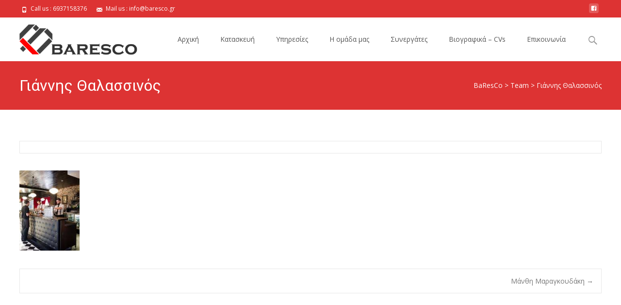

--- FILE ---
content_type: text/css
request_url: https://baresco.gr/wp-content/plugins/apply-online/public/css/applyonline-public.css?ver=1.8.3
body_size: 946
content:
/**
 * All of the CSS for your public-facing functionality should be
 * included in this file.
 */
table.aol_ads_features{
    border-bottom: 1px solid #ededed;
    border-collapse: collapse;
    border-spacing: 0;
    font-size: 14px;
    line-height: 2;
    margin: 0 0 20px;
    width: 100%;
}
table.aol_ads_features td{
    border-top: 1px solid #ededed;
    padding: 6px 10px 6px 0;
    font-weight: normal;
    text-align: left;
}

ol.aol_ads_list li{padding-bottom: 10px;}
ol.aol_ads_list p{padding: 0px; margin: 0}
.form-group {
    margin-bottom: 15px;
}
.aol_app_form .form-control {
    display: block;
    width: 100%;
    min-height: 34px;
    padding: 6px 12px;
    font-size: 14px;
    line-height: 1.42857143;
    color: #555;
    background-color: #fff;
    background-image: none;
    border: 1px solid #ccc;
    border-radius: 4px;
    -webkit-box-shadow: inset 0 1px 1px rgba(0, 0, 0, .075);
            box-shadow: inset 0 1px 1px rgba(0, 0, 0, .075);
    -webkit-transition: border-color ease-in-out .15s, -webkit-box-shadow ease-in-out .15s;
         -o-transition: border-color ease-in-out .15s, box-shadow ease-in-out .15s;
            transition: border-color ease-in-out .15s, box-shadow ease-in-out .15s;
  }
  .aol_app_form .form-group > input[type='file']{
      display: block;
      width: auto;
  }
  .aol_app_form .form-control:focus {
    border-color: #66afe9;
    outline: 0;
    -webkit-box-shadow: inset 0 1px 1px rgba(0,0,0,.075), 0 0 8px rgba(102, 175, 233, .6);
            box-shadow: inset 0 1px 1px rgba(0,0,0,.075), 0 0 8px rgba(102, 175, 233, .6);
  }
  .aol_app_form .form-control::-moz-placeholder {
    color: #999;
    opacity: 1;
  }
  .aol_app_form .form-control:-ms-input-placeholder {
    color: #999;
  }
  .aol_app_form .form-control::-webkit-input-placeholder {
    color: #999;
  }
  .aol_app_form .form-control[disabled],
  .aol_app_form .form-control[readonly],
  fieldset[disabled] .form-control {
    background-color: #eee;
    opacity: 1;
  }
  .aol_app_form .form-control[disabled],
  .aol-single-ad fieldset[disabled] .form-control {
    cursor: not-allowed;
  }
  .aol-single-ad textarea.form-control {
    height: auto;
  }
  .aol-single-ad input[type="search"] {
    -webkit-appearance: none;
  }
  
.aol-single-ad input[type="checkbox"],
.aol-single-ad input[type="radio"] {
  -webkit-box-sizing: border-box;
     -moz-box-sizing: border-box;
          box-sizing: border-box;
  padding: 0;
}

#aol_form_status.success{color: #0E0}
#aol_form_status.error{color: #E00}

.aol_ad_list p{margin: 0px;}
.aol_ad_list li{margin-bottom: 20px;}
.aol-single-ad .alert {padding: 15px; margin-bottom: 20px; border: 1px solid transparent; border-radius: 4px;}
.aol-single-ad .alert h4 { margin-top: 0; color: inherit;}
.aol-single-ad .alert .alert-link {font-weight: bold;}
.aol-single-ad .alert > p, .alert > ul { margin-bottom: 0;}
.aol-single-ad .alert > p + p { margin-top: 5px; }
.aol-single-ad .alert-dismissable { padding-right: 35px; }
.aol-single-ad .alert-dismissable .close { position: relative; top: -2px; right: -21px; color: inherit;}
.aol-single-ad .alert-success { color: #3c763d; background-color: #dff0d8; border-color: #d6e9c6;}
.aol-single-ad .alert-success hr { border-top-color: #c9e2b3;}
.aol-single-ad .alert-success .alert-link { color: #2b542c;}
.aol-single-ad .alert-info { color: #31708f; background-color: #d9edf7; border-color: #bce8f1;}
.aol-single-ad .alert-info hr { border-top-color: #a6e1ec; }
.aol-single-ad .alert-info .alert-link { color: #245269;}
.aol-single-ad .alert-warning { color: #8a6d3b; background-color: #fcf8e3; border-color: #faebcc;}
.aol-single-ad .alert-warning hr { border-top-color: #f7e1b5;}
.aol-single-ad .alert-warning .alert-link { color: #66512c;}
.aol-single-ad .alert-danger { color: #a94442; background-color: #f2dede; border-color: #ebccd1;}
.aol-single-ad .alert-danger hr { border-top-color: #e4b9c0;}
.aol-single-ad .alert-danger .alert-link { color: #843534;}

--- FILE ---
content_type: application/javascript
request_url: https://baresco.gr/wp-content/plugins/apply-online/public/js/applyonline-public.js?ver=1.8.3
body_size: 974
content:
(function( $ ) {
	'use strict';

	/**
	 * All of the code for your public-facing JavaScript source
	 * should reside in this file.
	 *
	 * Note that this assume you're going to use jQuery, so it prepares
	 * the $ function reference to be used within the scope of this
	 * function.
	 *
	 * From here, you're able to define handlers for when the DOM is
	 * ready:
	 *
	 * $(function() {
	 *
	 * });
	 *
	 * Or when the window is loaded:
	 *
	 * $( window ).load(function() {
	 *
	 * });
	 *
	 * ...and so on.
	 *
	 * Remember that ideally, we should not attach any more than a single DOM-ready or window-load handler
	 * for any particular page. Though other scripts in WordPress core, other plugins, and other themes may
	 * be doing this, we should try to minimize doing that in our own work.
	 */
        
        function stripslashes (str) {
            return (str + '').replace(/\\(.?)/g, function (s, n1) {
              switch (n1) {
              case '\\':
                return '\\';
              case '0':
                return '\u0000';
              case '':
                return '';
              default:
                return n1;
              }
            });
        }

        $(document).ready(function(){
            $('.datepicker').datepicker({
                yearRange: "-99:+10",
                //dateFormat : aol_public.date_format,
                changeMonth: true,
                changeYear: true,
            });
            
         $( ".aol_app_form" ).submit(function() {
            var datastring = new FormData(document.getElementById("aol_app_form"));
             $.ajax({
                    url: aol_public.ajaxurl,
                    type: 'POST',
                    dataType: 'json',
                    data: datastring,
                    async: false,
                    cache: false,
                    contentType: false,
                    processData: false,
                    beforeSend: function(){
                        $('#aol_form_status').removeClass();
                        $('#aol_form_status').html('Submitting.....');
                        $("#aol_app_submit_button").attr('disabled','disabled');                            
                    },
                    success:function(response){
                        if(response['success']==true){
                            $('.aol_app_form').slideUp(); //Show a sliding effecnt.
                            $('#aol_form_status').removeClass();
                            $('#aol_form_status').addClass('alert alert-success');
                            $('#aol_form_status').html(response['message']);
                            
                            //Divert to thank you page. 
                            if(response.divert != null){
                                var page = response.divert;
                                window.location.href = stripslashes(page);
                            }
                        }
                        else if(response['success']==false){
                            $('#aol_form_status').removeClass();
                            $('#aol_form_status').addClass('alert alert-danger');
                            $('#aol_form_status').html(response['error']);
                            $("#aol_app_submit_button").removeAttr('disabled');
                        }
                    },
                    error: function(){
                        $('#aol_form_status').removeClass();
                        $('#aol_form_status').addClass('alert alert-danger');
                        $('#aol_form_status').html('An unexpected error occured. Check your file and other fields and try again or contact support!');
                        $("#aol_app_submit_button").removeAttr('disabled');
                    }
            });
            return false;
          });     
        })

})( jQuery );
